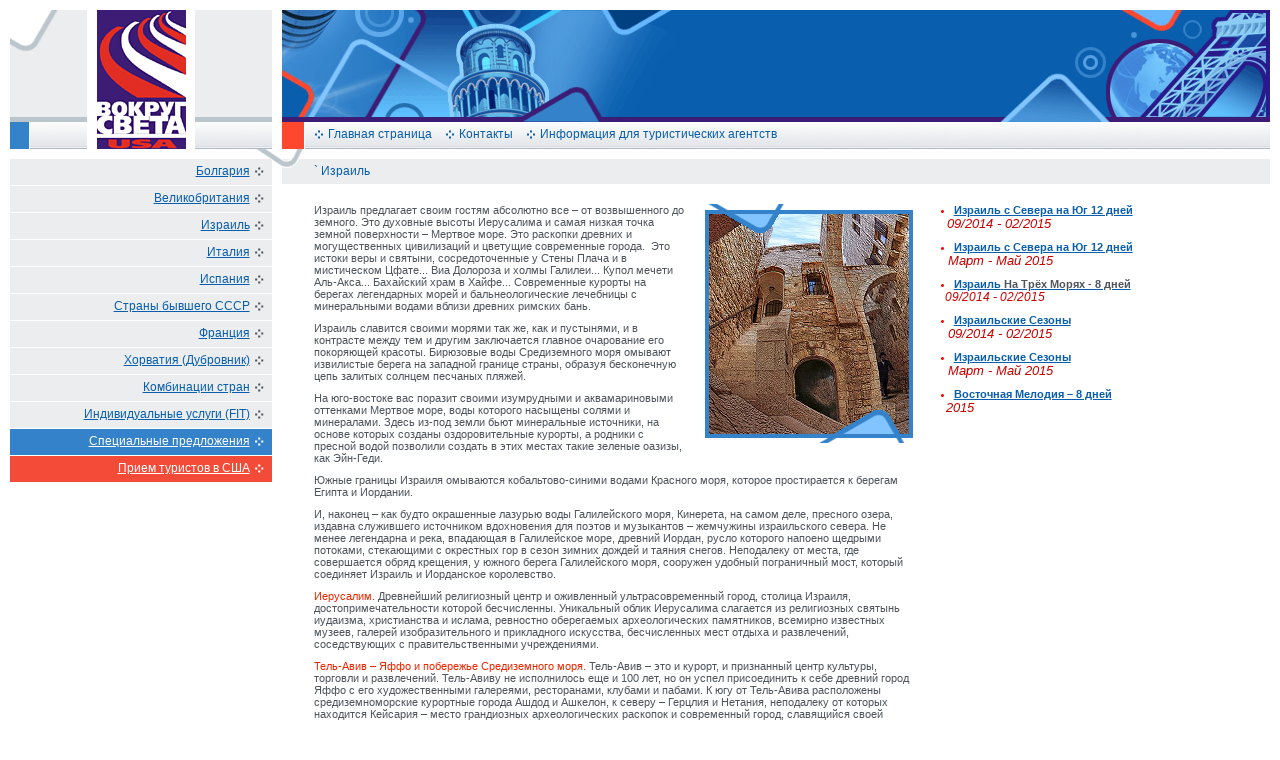

--- FILE ---
content_type: text/html
request_url: http://vokrugsveta.us/israel.html
body_size: 4961
content:
<!DOCTYPE html PUBLIC "-//W3C//DTD XHTML 1.0 Transitional//EN" "http://www.w3.org/TR/xhtml1/DTD/xhtml1-transitional.dtd">
<html xmlns="http://www.w3.org/1999/xhtml"><!-- InstanceBegin template="/Templates/main.dwt" codeOutsideHTMLIsLocked="false" -->
<head>
<meta http-equiv="Content-Type" content="text/html; charset=windows-1251" />
<!-- InstanceBeginEditable name="doctitle" -->
<title>Вокруг Света USA - Израиль</title>
<!-- InstanceEndEditable -->
<link href="stylesheets/main.css" rel="stylesheet" type="text/css" />
<!-- InstanceBeginEditable name="head" -->
<style type="text/css">
<!--
.style6 {color: #FF0000; font-weight: bold; font-family: Verdana, Arial, Helvetica, sans-serif; }
.style13 {font-family: Verdana, Arial, Helvetica, sans-serif; color: #FF0000; font-style: italic; }
.style16 {
	font-family: Verdana, Arial, Helvetica, sans-serif;
	color: #FF0000;
	font-size: 12px;
}
.style18 {font-style: italic; color: #CC0000;}
.style21 {font-family: Verdana, Arial, Helvetica, sans-serif; color: #CC0000; font-style: italic; font-size: 13px; }
.style22 {color: #E0DFE3}
.style23 {color: #000066}
.style24 {font-family: Verdana, Arial, Helvetica, sans-serif; font-weight: bold;}
-->
</style>
<!-- InstanceEndEditable -->
</head>
<body>
<div id="divMainContainer">
<div id="divSideBlock">
	<div id="divLogo">
		<!-- div id="divLogoCapLeft"></div -->
		<a href="index.html"><img src="images/logo.gif" name="imgLogo" width="108" height="139" border="0" id="imgLogo" /></a> </div>
	<div id="divSideMenu">
		<ul class="ulMenu">
			<li><a href="bulgaria.html">Болгария</a></li>
			<li><a href="great-britain.html">Великобритания</a></li>
			<li><a href="israel.html">Израиль</a></li>
			<li><a href="italy.html">Италия</a></li>
			<li><a href="spain.html">Испания</a></li>
			<li><a href="former-ussr.html">Страны бывшего СССР</a></li>
			<li><a href="france.html">Франция</a></li>
			<li><a href="croatia.html">Хорватия (Дубровник)</a></li>
			<li><a href="combinations-of-countries.html">Комбинации стран</a></li>
			<li><a href="fit.html">Индивидуальные услуги (FIT)</a></li>
			<li><a href="special-proposals.html" class="aSpecial">Специальные предложения</a></li>
			<li><a href="tourist-acceptance-in-usa.html" class="aAccent">Прием туристов в США</a></li>
		</ul>
		<p style="margin-bottom: 0;">&nbsp; </p>
	</div>
</div>
<div id="divMenuContentLiason"></div>
<div id="divMainBlock">
	<div id="divVizi">
		<div id="divViziCapLeft"></div>
		<div id="divViziCapRight"></div>
	</div>
	<div id="divTopMenu">
		<div id="divTopMenuCapLeft"></div>
		<ul id="ulTopMenu" style="margin-bottom: 0;">
			<li><a href="index.html">Главная страница</a></li>
			<li><a href="contacts.html">Контакты</a></li>
			<li><a href="information-for-travel-agencies.html">Информация для туристических агентств</a></li>
	  </ul>
	</div>
	<h2><!-- InstanceBeginEditable name="erHeading" -->`	Израиль<!-- InstanceEndEditable --></h2>
	<div id="divContent">
	<!-- InstanceBeginEditable name="erContentText" -->
	
		<!-- Photo Start -->
		<div class="divPhotoToTheRight">
		<div class="divPhotoTL"></div>
		<div class="divPhotoTR"></div>
		<div class="divPhotoBR"></div>
		<img src="images/photos/photo-israel-01.jpg" width="200" height="220" /></div>
	<!-- Photo End -->


	<p>
		Израиль предлагает своим гостям абсолютно все  – от возвышенного до земного. Это духовные высоты Иерусалима и самая низкая  точка земной поверхности – Мертвое море. Это раскопки древних и могущественных  цивилизаций и цветущие современные города.   Это истоки веры и святыни, сосредоточенные у Стены Плача и в мистическом  Цфате... Виа Долороза и холмы Галилеи... Купол мечети Аль-Акса... Бахайский  храм в Хайфе... Современные курорты на берегах легендарных морей и  бальнеологические лечебницы с минеральными водами вблизи древних римских бань.</p>
	<p> Израиль славится своими  морями так же, как и пустынями, и в контрасте между тем и другим заключается  главное очарование его покоряющей красоты. Бирюзовые воды Средиземного моря  омывают извилистые берега на западной границе страны, образуя бесконечную цепь  залитых солнцем песчаных пляжей.</p>
	<p> На юго-востоке вас поразит своими изумрудными и аквамариновыми оттенками  Мертвое море, воды которого насыщены солями и минералами. Здесь из-под земли  бьют минеральные источники, на основе которых созданы оздоровительные курорты,  а родники с пресной водой позволили создать в этих местах такие зеленые оазизы,  как Эйн-Геди.</p>
	<p> Южные границы Израиля омываются кобальтово-синими водами Красного моря, которое  простирается к берегам Египта и Иордании. </p>
	<p> И, наконец – как будто  окрашенные лазурью воды Галилейского моря, Кинерета, на самом деле, пресного  озера, издавна служившего источником вдохновения для поэтов и музыкантов –  жемчужины израильского севера. Не менее легендарна и река, впадающая в Галилейское  море, древний Иордан, русло которого напоено щедрыми потоками, стекающими с  окрестных гор в сезон зимних дождей и таяния снегов. Неподалеку от места, где  совершается обряд крещения, у южного берега Галилейского моря, сооружен удобный  пограничный мост, который соединяет Израиль и Иорданское королевство.</p>
	<p><em>Иерусалим.</em> Древнейший религиозный центр и оживленный  ультрасовременный город, столица Израиля, достопримечательности которой  бесчисленны. Уникальный облик Иерусалима слагается из религиозных святынь  иудаизма, христианства и ислама, ревностно оберегаемых археологических  памятников, всемирно известных музеев, галерей изобразительного и прикладного  искусства, бесчисленных мест отдыха и развлечений, соседствующих с  правительственными учреждениями.	
	<p><em>Тель-Авив – Яффо и побережье Средиземного  моря.</em> Тель-Авив – это и курорт,  и признанный центр культуры, торговли и развлечений. Тель-Авиву не исполнилось  еще и 100 лет, но он успел присоединить к себе древний город Яффо с его  художественными галереями, ресторанами, клубами и пабами. К югу от Тель-Авива  расположены средиземноморские курортные города Ашдод и Ашкелон, к северу –  Герцлия и Нетания, неподалеку от которых находится Кейсария – место грандиозных  археологических раскопок и современный город, славящийся своей безупречной  площадкой для игры в гольф.	
	<p><em>Хайфа.</em> Город стоит на горе Кармель, над гаванью в Средиземном море. В Хайфе  представлены различные слои современной и древней культуры, среди которых  знаменитый Бахайский храм. &quot;Жемчужина севера&quot; – один из самых красивых  городов в Израиле. Хайфа – это туристические ворота на север страны и в  Западную Галилею. К северу от Хайфы расположены города Акко, Нагария и Рош  ха-Никра.	
	<p>
		<!-- Photo Start -->
	<div class="divPhotoToTheLeft">
		<div class="divPhotoTL"></div>
		<div class="divPhotoTR"></div>
		<div class="divPhotoBR"></div>
		<img src="images/photos/photo-israel-02.jpg" width="200" height="220" /></div>
	<!-- Photo End -->

		<em>Тверия и Галилея</em>. Эта часть Израиля –  одна из самых интересных и притягательных для туристов, благодаря живописным,  раскинувшимся на холмах городам Назарет, Цфат и Рош-Пина, широким зеленым  просторам киббуцных полей, живой прелести Галилейского  моря и природным источникам, а также многочисленным религиозным и  археологическим памятникам культуры. Остановившись в Тверии, можно совершать  религиозные паломничества, выезжать на курорты для отдыха и лечения или занятий  спортом.</p>
	<p><em>Мёртвое море.</em> Это поистине уникальное на планете место привлекает  множество туристов. Его первозданная красота и современный комфорт представляют  собой поразительный контраст. Уникальные климатические особенности этой  местности активно используются для отдыха и лечения. Отсюда рукой подать до  настоящей пустыни, где на каждом шагу ведутся археологические раскопки, как,  например, в Массаде и Кумране.</p>
	<p><em>Эйлат и юг страны</em>. Курортный город  Эйлат покоряет своей красостой – кристально чистые воды Красного моря окаймлены  здесь горами, окрашенными во все оттенки &quot;импрессионистской&quot; палитры.  Круглый год и все 24 часа в сутки отдыхающие обеспечены здесь всеми условиями  для полноценного и интересного отдыха, занятий водным спортом и путешествий  вглубь Аравийской пустыни. Здесь много разнообразных ресторанов и  увеселительных заведений, где можно приятно и весело провести время.</p>
	<p>В Израиле наша компания  предлагает гарантированные туры на Русском языке «Израиль с Севера на Юг» (6  суток в Нетании + 5 суток на Эйлате). Туры начинаются каждый четверг и включают  проживание в отеле, завтраки (возможен полупансион) и экскурсионную программу.  Туристы обеспечиваются трансферами с любых авиаперелётов.</p>
	<p> Кроме этого мы предлагаем  проживание в основных центрах страны.</p>
	<!-- InstanceEndEditable -->
</div>
	<!-- InstanceBeginEditable name="erContentLinks" -->
	<div id="divLinks">
	  <ul style="margin-top: 0; margin-bottom: 0;">
	    <li class="style6"><span style="color: #E0DFE3"><a href="documents/IsraelFromNorthToSouth-11Nights-February15.doc" style="margin-top: 0; margin-bottom: 0;">Израиль с Севера на Юг 12 дне&#1081; </a></span></li>
      </ul>
	  <p style="margin-top: 0;"><span class="style21">	&nbsp;&nbsp;&nbsp;&nbsp; 09/2014 - 02/2015</span></p>
	  <ul style="margin-bottom: 0;">
	    <li class="style6"><span style="color: #E0DFE3"><a href="documents/IsraelNorthtoSouth-11Nights-March-May2015.doc" style="margin-top: 0; margin-bottom: 0;">&#1048;&#1079;&#1088;&#1072;&#1080;&#1083;&#1100; &#1089; &#1057;&#1077;&#1074;&#1077;&#1088;&#1072; &#1085;&#1072; &#1070;&#1075; 12 &#1076;&#1085;&#1077;&#1081;</a></span></li>
      </ul>
	  <p style="margin-top: 0;">&nbsp;&nbsp;&nbsp;&nbsp;&nbsp;&nbsp;&nbsp;<span class="style13"><span style="color: #E0DFE3"><span class="style21">&#1052;&#1072;&#1088;&#1090; - &#1052;&#1072;&#1081; 2015</span></span></span></p>
	  <ul style="margin-bottom: 0;">
	    <li class="style6"><span style="color: #E0DFE3"><a href="documents/IsraelonThreeSeas-March-May2015.doc">&#1048;&#1079;&#1088;&#1072;&#1080;&#1083;&#1100;<span class="style23"> </span></a></span> <span class="style23"><a href="documents/IsraelonThreeSeas-March-May2015.doc"><span class="style24">&#1053;&#1072; &#1058;&#1088;&#1105;&#1093; &#1052;&#1086;&#1088;&#1103;&#1093; - 8 &#1076;&#1085;&#1077;&#1081;</span></a> </span></li>
      </ul>
	  <p style="margin-top: 0;"><span class="style6"><span style="color: #E0DFE3"> &nbsp;&nbsp;&nbsp;&nbsp;</span></span><span class="style16"><span style="color: #E0DFE3"><span class="style18">&nbsp; 09/2014 - 02/2015</span></span></span></p>
	  <ul style="margin-bottom: 0;">
	    <li class="style6"><a href="documents/SeasonsinIsrael-7Nights-February2015.doc" style="margin-top: 0; margin-bottom: 0;">&#1048;&#1079;&#1088;&#1072;&#1080;&#1083;&#1100;&#1089;&#1082;&#1080;&#1077; &#1057;&#1077;&#1079;&#1086;&#1085;&#1099;</a></li>
	  </ul>
	  <p style="margin-top: 0;">&nbsp;&nbsp;&nbsp;&nbsp;&nbsp;&nbsp;&nbsp;<span class="style21">09/2014 - 02/2015</span></p>
	  <ul style="margin-bottom: 0;">
	    <li class="style6"><a href="documents/SeasonsinIsrael-7Nights-March-May2015.doc" style="margin-top: 0; margin-bottom: 0;">&#1048;&#1079;&#1088;&#1072;&#1080;&#1083;&#1100;&#1089;&#1082;&#1080;&#1077; &#1057;&#1077;&#1079;&#1086;&#1085;&#1099;</a></li>
      </ul>
	  <p style="margin-top: 0;">&nbsp;&nbsp;&nbsp;&nbsp;&nbsp;&nbsp;&nbsp;<span class="style13"><span style="color: #E0DFE3"><span class="style21">&#1052;&#1072;&#1088;&#1090; - &#1052;&#1072;&#1081; 2015</span></span></span></p>
	  <ul style="margin-bottom: 0;">
	    <li class="style6"><a href="documents/MiddleEasternMelody-March-May2015.doc" style="margin-top: 0; margin-bottom: 0;">&#1042;&#1086;&#1089;&#1090;&#1086;&#1095;&#1085;&#1072;&#1103; &#1052;&#1077;&#1083;&#1086;&#1076;&#1080;&#1103; &#8211; 8 &#1076;&#1085;&#1077;&#1081;</a></li>
      </ul>
	  <p style="margin-top: 0; margin-bottom: 0;">&nbsp;&nbsp;&nbsp;&nbsp; <span class="style13"><span style="color: #E0DFE3"><span class="style21"> <span class="style22">&nbsp;</span>2015</span></span></span></p>
      <p style="margin-top: 0;">&nbsp;&nbsp;&nbsp;&nbsp;&nbsp;&nbsp;	<span class="style13"><span style="color: #E0DFE3"><span class="style21">&nbsp;&nbsp;&nbsp;&nbsp;&nbsp;&nbsp;&nbsp;&nbsp;&nbsp;</span></span></span></p>
	  <p>&nbsp;</p>
	  <p>&nbsp;&nbsp;&nbsp;&nbsp;&nbsp;&nbsp;&nbsp;&nbsp;&nbsp;&nbsp;&nbsp;&nbsp;&nbsp;&nbsp;&nbsp;&nbsp;&nbsp;&nbsp;&nbsp;&nbsp;&nbsp;&nbsp; </p>
	  <ul class="ulLinks" style="margin-bottom: 0;">
	    <p style="margin-top: 0; margin-bottom: 0;">&nbsp;&nbsp;&nbsp;&nbsp;&nbsp;&nbsp;&nbsp;&nbsp;&nbsp;&nbsp;&nbsp;&nbsp;&nbsp;&nbsp;&nbsp;&nbsp;&nbsp;&nbsp;&nbsp;&nbsp;&nbsp;&nbsp;	</p>
	    <p style="margin-top: 0; margin-bottom: 0;">&nbsp;&nbsp;&nbsp;&nbsp;&nbsp;&nbsp;&nbsp;&nbsp;&nbsp;&nbsp;&nbsp;&nbsp;&nbsp;&nbsp;&nbsp;&nbsp;&nbsp;&nbsp;&nbsp;&nbsp;&nbsp;&nbsp;&nbsp;&nbsp;	<a href="documents/Israel-ArrivalTransferInstructions.doc">	</a>
        </p>
	    <ul style="margin-top: 0; margin-bottom: 0;">
	      <li>
	        <ul style="margin-top: 0; margin-bottom: 0;">
                  <li></li>
            </ul>
          </li>
        </ul>
	  </ul>
	</div>
	<!-- InstanceEndEditable -->
</div>
<div id="divFooter">
	<div id="divFooterCapLeft"></div>
	<div id="divFooterText"><em>VOKRUG SVETA USA</em> - 203 North Railroad Avenue, Staten Island, NY  10304 - USA Tel 718-668-2491  Fax 718-668-1189 – <a href="mailto:Alex@VokrugSveta.us">Alex@VokrugSveta.us</a></div>
</div>
</div>
</body>
<!-- InstanceEnd --></html>


--- FILE ---
content_type: text/css
request_url: http://vokrugsveta.us/stylesheets/main.css
body_size: 1430
content:
* {
	margin:0px;
	padding:0px;
	font-family:Verdana, Arial, Helvetica, sans-serif;
	color:#4E555D;
}
body{
	margin:0px;
	font-size:0.7em;
}
a:link{
	color:#095FAD;
}
em{
	font-style:normal;
	color:#EE2600;
	font-size:1em;
}
h2{
	padding:5px 8px 6px 32px;
	font-size:1.1em;
	margin:0px 10px 10px 0px;
	color:#095FAD;
	background-color:#EBEDEF;
	font-weight:normal;
}
p {
	margin:0px 0px 10px 0px;
}
blockquote {
	margin:0px 0px 0px 20px;
}
ul{
	padding-left:27px;
}

/* Main Container */
#divMainContainer {
	width: expression((document.body.clientWidth < 1004) ? "1000px" : "100%");
	min-width:1003px;
	display:block;
}

/* Side Block */
#divSideBlock{
	float:left;
	width:22%;
	margin:0px 0px 0px 0px;
	overflow:hidden;
}
#divLogo{
	margin:10px 10px 10px 10px;	
	height:139px;
	background-image:url(../images/logo-cap-l.gif);
	background-repeat:no-repeat;
	position:relative;
	overflow:hidden;
	text-align:center;
	display:block;
}
#imgLogo{
/*	margin-left:10%;*/
}

#divSideMenu{
	margin:0px 10px 0px 10px;	
	font-size:1.1em;
}
.ulMenu{
	padding:0px 0px 0px 0px;
}
.ulMenu li{
	display:block;
	background-color:#000;
	margin:0px 0px 1px 0px;
	list-style-type:none;
	text-align:right;
	overflow:hidden;
}
.ulMenu li a{
	display:block;
	text-indent:.4em;
	height:100%;
	padding:5px 22px 7px 0px;
	background-color:#EBEDEF;
	background-image:url(../images/menu-bullet.gif);
	background-repeat:no-repeat;
	background-position:right;
}
.ulMenu li a.aHilite, 
.ulMenu li a:hover{
	padding:5px 21px 7px 1px;
	color:#EE2600;
	background-image:url(../images/menu-bullet-hilite.gif);
}
.ulMenu li a.aSpecial:hover, 
.ulMenu li a.aAccent:hover{
	padding:5px 21px 7px 1px;
	color:#EBEDEF;
	background-image:url(../images/menu-bullet.gif);
}
.ulMenu li a.aSpecial{
	color:#FFF;
	background-color:#3382CA;
	background-image:url(../images/menu-bullet-special.gif);
}
.ulMenu li a.aAccent{
	color:#FFF;
	background-color:#F44B38;
	background-image:url(../images/menu-bullet-accent.gif);
}


/* Main Block */
#divMainBlock{
	float:left;
	width:78%;
	display:block;
}

#divVizi{
	margin:10px 10px 0px 0px;
	background-image:url(../images/header-m.gif);
	background-repeat:repeat-x;
}
#divViziCapLeft{
	float:left;
	width:60%;
	height:112px;
	background-image:url(../images/header-l.gif);
	background-repeat:no-repeat;
}
#divViziCapRight{
	height:112px;
	background-image:url(../images/header-r.gif);
	background-repeat:no-repeat;
	background-position:right;
}

#divMenuContentLiason{
	position:absolute;
	left:20%;
	top:149px;
	background-image:url(../images/logo-content-liason.gif);
	background-repeat:no-repeat;
	width:49px;
	height:19px;
}

#divTopMenu{
	margin:0px 10px 10px 0px;
	overflow:hidden;
	background-image:url(../images/topmenu-bg.gif);
	background-color:#F0F0F1;
	background-repeat:repeat-x;
}
#divTopMenuCapLeft{
	float:left;
	width:22px;
	height:27px;
	background-color:#FF472F;
	border-right:1px solid #FFFFFF;
}
#ulTopMenu{
	font-size:1.1em;
	white-space:nowrap;
	padding:5px 8px 8px 30px;
	margin:0px 0px 0px 0px;
}
#ulTopMenu li{
	display:inline;
	list-style-type:none;
}
#ulTopMenu li a:link, #ulTopMenu li a:hover, #ulTopMenu li a:active, #ulTopMenu li a:visited{
	padding:4px 8px 5px 16px;
	background-image:url(../images/topmenu-bullet.gif);
	background-repeat:no-repeat;
	background-position:left;
	text-decoration:none;
	color:#095FAD;
	white-space:nowrap;
}
#ulTopMenu li a.hilite, #ulTopMenu li a:hover {
	color:#EE2600;
	background-image:url(../images/topmenu-bullet-hilite.gif);
}
#ulTopMenu li a:hover{
	padding:3px 8px 6px 16px;
}

/* Content */
#divContent{
	display:block;
	float:left;
	width:60%;
	margin:0px 0px 0px 0px;
	text-align:left;
	padding:10px 14px 37px 32px;
/*	border:1px solid #199999;*/
}
#divContent table tr td{
	vertical-align:top;
	padding:4px;
}

/* Links */
#divLinks{
	display:block;
	float:left;
	width:32%;
	margin:0px 0px 0px 0px;
	text-align:left;
	background-color:#FFFFFF;
	padding:10px 0px 37px 0px;
/*	background-color:#999999;*/
}
.ulLinks{
}
.ulLinks li{
	list-style-type:none;
}
.ulLinks li a{
	display:block;
	height:100%;
	padding:5px 4px 4px 22px;
	background-image:url(../images/icon-word-document.gif);
	background-repeat:no-repeat;
	background-position:left;
}

/* Footer */
#divFooter{
	position:relative;
	font-size:0.8em;
	margin:0px 10px 10px 10px;
	clear:both;
	background-color:#EBEDEF;
	background-image:url(../images/footer-cap-r.gif);
	background-repeat:no-repeat;
	background-position:right;
}
#divFooterText{
	padding:7px 140px 8px 0px;
}
#divFooterCapLeft{
	float:left;
	width:20px;
	height:27px;
	background-color:#FF472F;
	border-right:1px solid #FFFFFF;
	margin:0px 4px 0px 0px;
}

/* Photos */

.divPhotoToTheRight {
	float:right;
	position:relative;
	margin:0px 0px 8px 20px;
	clear:both;
	width:208px;
	height:239px;
}
.divPhotoToTheLeft{
	float:left;
	position:relative;
	margin:0px 20px 8px 0px;
	clear:both;
	width:208px;
	height:239px;
}
.divPhotoToTheLeft img, .divPhotoToTheRight img{	
	margin:10px 4px 9px 4px;
}
.divPhotoTL{
	z-index:22;
	position:absolute;
	height:100%;
	width:100%;
	background-image:url(../images/photo-tl.gif);
	background-repeat:no-repeat;
}
.divPhotoBR{
	position:absolute;
	z-index:24;
	height:100%;
	width:100%;
	background-image:url(../images/photo-br.gif);
	background-repeat:no-repeat;
	background-position:bottom right;
}
.divPhotoTR{
	z-index:26;
	position:absolute;
	height:50%;
	width:100%;
	background-image:url(../images/photo-tr.gif);
	background-repeat:no-repeat;
	background-position:right top;
}